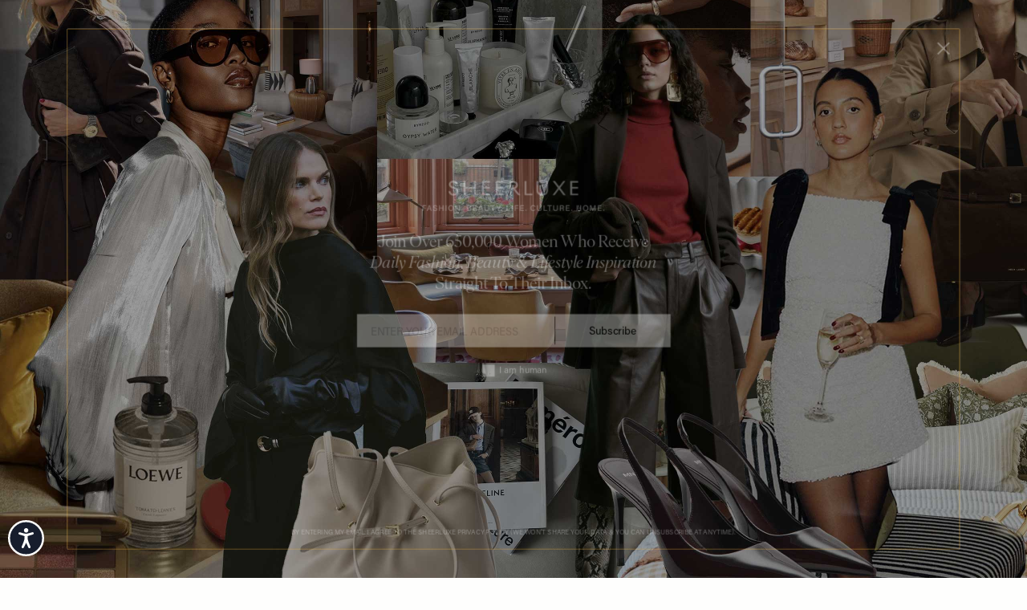

--- FILE ---
content_type: image/svg+xml
request_url: https://sheerluxe.com/sites/sheerluxe/themes/wandsworth/logo.svg?v=2
body_size: 511
content:
<svg width="240px" height="29px" viewBox="0 0 179 21" version="1.1"
  xmlns="http://www.w3.org/2000/svg"
  xmlns:xlink="http://www.w3.org/1999/xlink" xml:space="preserve"
  xmlns:serif="http://www.serif.com/" style="fill-rule:evenodd;clip-rule:evenodd;stroke-linejoin:round;stroke-miterlimit:2;">
  <path d="M6.812,21c3.715,0 6.596,-2.369 6.596,-5.95c0,-3.42 -2.774,-4.927 -5.358,-5.923l-1.669,-0.646c-2.1,-0.808 -3.258,-1.75 -3.258,-3.554c0,-1.562 1.4,-2.666 3.42,-2.666c1.911,0 3.257,0.915 3.823,3.123l2.664,0c-0.618,-3.176 -2.852,-5.384 -6.273,-5.384c-3.553,0 -6.191,2.127 -6.191,5.25c0,2.935 2.315,4.63 4.657,5.519l1.67,0.647c2.207,0.861 3.957,1.83 3.957,4.011c0,2.262 -1.723,3.392 -3.957,3.392c-2.289,0 -3.878,-1.319 -4.201,-3.904l-2.692,0c0.35,3.662 3.015,6.085 6.812,6.085Zm16.607,-0.35l0,-9.557l11.55,0l0,9.557l2.477,0l0,-20.193l-2.477,0.001l0,8.454l-11.55,0l0,-8.454l-2.477,0l0,20.192l2.477,0Zm33.839,0l0,-2.18l-8.427,0l0,-7.377l8.158,-0.001l0,-2.181l-8.158,0l0,-6.273l8.427,0l0,-2.181l-10.904,0l0,20.193l10.904,0Zm18.842,0l0,-2.181l-8.427,0l0,-7.377l8.157,0l0,-2.181l-8.157,0l0,-6.273l8.427,0l0,-2.181l-10.905,0l0,20.193l10.905,0Zm10.415,0l0,-8.912l2.236,0l7.107,8.912l3.123,0l-7.511,-9.396c2.1,-0.728 4.039,-2.289 4.039,-5.142c0,-2.881 -1.885,-5.655 -7.028,-5.655l-4.442,0.001l0,20.192l2.477,0l-0.001,0Zm1.938,-11.093l-1.938,0l0,-6.918l1.938,0c2.666,0 4.47,1.05 4.47,3.473c0,2.397 -1.804,3.447 -4.47,3.447l0,-0.002Zm27.216,11.093l0,-2.18l-8.426,0l0,-18.013l-2.478,0.001l0,20.192l10.904,0Zm13.485,0.35c4.738,0 7.888,-2.8 7.888,-7.485l0,-13.058l-2.476,0l0,13.274c0,3.311 -2.343,5.035 -5.412,5.035c-3.069,0 -5.411,-1.724 -5.411,-5.035l0,-13.274l-2.478,0l0,13.058c0,4.685 3.177,7.485 7.889,7.485l0,0Zm16.796,-0.35l6.273,-8.453l6.219,8.453l3.043,0l-7.727,-10.5l7.188,-9.692l-2.827,0l-5.788,7.781l-5.734,-7.781l-3.043,0l7.269,9.854l-7.7,10.338l2.827,0Zm32.681,0l0,-2.18l-8.428,0l0,-7.377l8.158,-0.001l0,-2.181l-8.157,0l0,-6.273l8.427,0l0,-2.181l-10.904,0l0,20.193l10.904,0Z"></path>
</svg>


--- FILE ---
content_type: application/javascript
request_url: https://api.lightboxcdn.com/z9gd/43330/sheerluxe.com/jsonp/z?cb=1768792697982&dre=l&callback=jQuery1124013076790617002398_1768792697916&_=1768792697917
body_size: 1015
content:
jQuery1124013076790617002398_1768792697916({"success":true,"response":"[base64].kkHAxGHsmNDGCxtgALH6DYzGgywDa7RQOAA5CJ0MA9d3iSYBVmxjlUhqJ.WG1PQEBp8R-ugUbj-Dnlo1VzYACSLlvoIRblZADrCfuEHMbYGIrcVyBsjkMiFghHrjebtvtbZ6Tb9lQDBtbICjNgwmL9VMmusqHP7eYoBdYAHo0xQYrqAJqZpqxl0hDjDCLCYjKJwxBQIQwhsi6E6VjYaD2GgiARgAvourANMwMBRkgiAoAhQA__","dre":"l"});